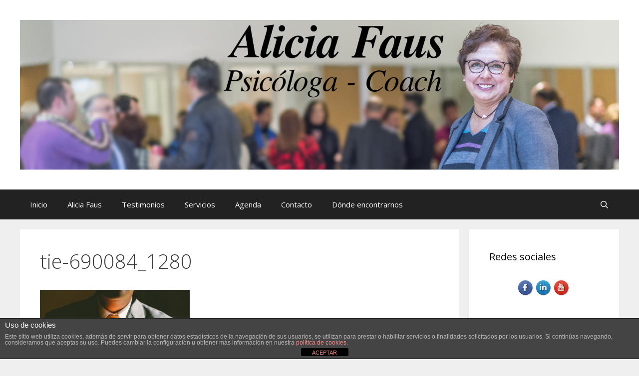

--- FILE ---
content_type: text/html; charset=UTF-8
request_url: https://www.aliciafaus.es/historias-de-consulta-59/tie-690084_1280/
body_size: 13388
content:
<!DOCTYPE html>
<html lang="es">
<head>
	<meta charset="UTF-8">
	<meta name='robots' content='index, follow, max-image-preview:large, max-snippet:-1, max-video-preview:-1' />
<meta name="viewport" content="width=device-width, initial-scale=1">
	<!-- This site is optimized with the Yoast SEO plugin v22.2 - https://yoast.com/wordpress/plugins/seo/ -->
	<title>tie-690084_1280 - Alicia Faus</title>
	<link rel="canonical" href="https://www.aliciafaus.es/historias-de-consulta-59/tie-690084_1280/" />
	<meta property="og:locale" content="es_ES" />
	<meta property="og:type" content="article" />
	<meta property="og:title" content="tie-690084_1280 - Alicia Faus" />
	<meta property="og:url" content="https://www.aliciafaus.es/historias-de-consulta-59/tie-690084_1280/" />
	<meta property="og:site_name" content="Alicia Faus" />
	<meta property="article:publisher" content="https://www.facebook.com/alicia.fausfluixa.3/?ref=ts" />
	<meta property="og:image" content="https://www.aliciafaus.es/historias-de-consulta-59/tie-690084_1280" />
	<meta property="og:image:width" content="1280" />
	<meta property="og:image:height" content="854" />
	<meta property="og:image:type" content="image/jpeg" />
	<meta name="twitter:card" content="summary_large_image" />
	<meta name="twitter:site" content="@SeremCoaching" />
	<script type="application/ld+json" class="yoast-schema-graph">{"@context":"https://schema.org","@graph":[{"@type":"WebPage","@id":"https://www.aliciafaus.es/historias-de-consulta-59/tie-690084_1280/","url":"https://www.aliciafaus.es/historias-de-consulta-59/tie-690084_1280/","name":"tie-690084_1280 - Alicia Faus","isPartOf":{"@id":"https://www.aliciafaus.es/#website"},"primaryImageOfPage":{"@id":"https://www.aliciafaus.es/historias-de-consulta-59/tie-690084_1280/#primaryimage"},"image":{"@id":"https://www.aliciafaus.es/historias-de-consulta-59/tie-690084_1280/#primaryimage"},"thumbnailUrl":"https://www.aliciafaus.es/wp-content/uploads/2020/11/tie-690084_1280.jpg","datePublished":"2020-11-30T18:18:27+00:00","dateModified":"2020-11-30T18:18:27+00:00","breadcrumb":{"@id":"https://www.aliciafaus.es/historias-de-consulta-59/tie-690084_1280/#breadcrumb"},"inLanguage":"es","potentialAction":[{"@type":"ReadAction","target":["https://www.aliciafaus.es/historias-de-consulta-59/tie-690084_1280/"]}]},{"@type":"ImageObject","inLanguage":"es","@id":"https://www.aliciafaus.es/historias-de-consulta-59/tie-690084_1280/#primaryimage","url":"https://www.aliciafaus.es/wp-content/uploads/2020/11/tie-690084_1280.jpg","contentUrl":"https://www.aliciafaus.es/wp-content/uploads/2020/11/tie-690084_1280.jpg","width":1280,"height":854},{"@type":"BreadcrumbList","@id":"https://www.aliciafaus.es/historias-de-consulta-59/tie-690084_1280/#breadcrumb","itemListElement":[{"@type":"ListItem","position":1,"name":"Portada","item":"https://www.aliciafaus.es/"},{"@type":"ListItem","position":2,"name":"Historias de consulta&#8230;","item":"https://www.aliciafaus.es/historias-de-consulta-59/"},{"@type":"ListItem","position":3,"name":"tie-690084_1280"}]},{"@type":"WebSite","@id":"https://www.aliciafaus.es/#website","url":"https://www.aliciafaus.es/","name":"Alicia Faus","description":"Psicóloga y Coach","potentialAction":[{"@type":"SearchAction","target":{"@type":"EntryPoint","urlTemplate":"https://www.aliciafaus.es/?s={search_term_string}"},"query-input":"required name=search_term_string"}],"inLanguage":"es"}]}</script>
	<!-- / Yoast SEO plugin. -->


<link href='https://fonts.gstatic.com' crossorigin rel='preconnect' />
<link href='https://fonts.googleapis.com' crossorigin rel='preconnect' />
<link rel="alternate" type="application/rss+xml" title="Alicia Faus &raquo; Feed" href="https://www.aliciafaus.es/feed/" />
<link rel="alternate" type="application/rss+xml" title="Alicia Faus &raquo; Feed de los comentarios" href="https://www.aliciafaus.es/comments/feed/" />
<link rel="alternate" type="application/rss+xml" title="Alicia Faus &raquo; Comentario tie-690084_1280 del feed" href="https://www.aliciafaus.es/historias-de-consulta-59/tie-690084_1280/#main/feed/" />
		<!-- This site uses the Google Analytics by MonsterInsights plugin v8.25.0 - Using Analytics tracking - https://www.monsterinsights.com/ -->
		<!-- Nota: MonsterInsights no está actualmente configurado en este sitio. El dueño del sitio necesita identificarse usando su cuenta de Google Analytics en el panel de ajustes de MonsterInsights. -->
					<!-- No tracking code set -->
				<!-- / Google Analytics by MonsterInsights -->
		<script>
window._wpemojiSettings = {"baseUrl":"https:\/\/s.w.org\/images\/core\/emoji\/14.0.0\/72x72\/","ext":".png","svgUrl":"https:\/\/s.w.org\/images\/core\/emoji\/14.0.0\/svg\/","svgExt":".svg","source":{"concatemoji":"https:\/\/www.aliciafaus.es\/wp-includes\/js\/wp-emoji-release.min.js?ver=6.4.3"}};
/*! This file is auto-generated */
!function(i,n){var o,s,e;function c(e){try{var t={supportTests:e,timestamp:(new Date).valueOf()};sessionStorage.setItem(o,JSON.stringify(t))}catch(e){}}function p(e,t,n){e.clearRect(0,0,e.canvas.width,e.canvas.height),e.fillText(t,0,0);var t=new Uint32Array(e.getImageData(0,0,e.canvas.width,e.canvas.height).data),r=(e.clearRect(0,0,e.canvas.width,e.canvas.height),e.fillText(n,0,0),new Uint32Array(e.getImageData(0,0,e.canvas.width,e.canvas.height).data));return t.every(function(e,t){return e===r[t]})}function u(e,t,n){switch(t){case"flag":return n(e,"\ud83c\udff3\ufe0f\u200d\u26a7\ufe0f","\ud83c\udff3\ufe0f\u200b\u26a7\ufe0f")?!1:!n(e,"\ud83c\uddfa\ud83c\uddf3","\ud83c\uddfa\u200b\ud83c\uddf3")&&!n(e,"\ud83c\udff4\udb40\udc67\udb40\udc62\udb40\udc65\udb40\udc6e\udb40\udc67\udb40\udc7f","\ud83c\udff4\u200b\udb40\udc67\u200b\udb40\udc62\u200b\udb40\udc65\u200b\udb40\udc6e\u200b\udb40\udc67\u200b\udb40\udc7f");case"emoji":return!n(e,"\ud83e\udef1\ud83c\udffb\u200d\ud83e\udef2\ud83c\udfff","\ud83e\udef1\ud83c\udffb\u200b\ud83e\udef2\ud83c\udfff")}return!1}function f(e,t,n){var r="undefined"!=typeof WorkerGlobalScope&&self instanceof WorkerGlobalScope?new OffscreenCanvas(300,150):i.createElement("canvas"),a=r.getContext("2d",{willReadFrequently:!0}),o=(a.textBaseline="top",a.font="600 32px Arial",{});return e.forEach(function(e){o[e]=t(a,e,n)}),o}function t(e){var t=i.createElement("script");t.src=e,t.defer=!0,i.head.appendChild(t)}"undefined"!=typeof Promise&&(o="wpEmojiSettingsSupports",s=["flag","emoji"],n.supports={everything:!0,everythingExceptFlag:!0},e=new Promise(function(e){i.addEventListener("DOMContentLoaded",e,{once:!0})}),new Promise(function(t){var n=function(){try{var e=JSON.parse(sessionStorage.getItem(o));if("object"==typeof e&&"number"==typeof e.timestamp&&(new Date).valueOf()<e.timestamp+604800&&"object"==typeof e.supportTests)return e.supportTests}catch(e){}return null}();if(!n){if("undefined"!=typeof Worker&&"undefined"!=typeof OffscreenCanvas&&"undefined"!=typeof URL&&URL.createObjectURL&&"undefined"!=typeof Blob)try{var e="postMessage("+f.toString()+"("+[JSON.stringify(s),u.toString(),p.toString()].join(",")+"));",r=new Blob([e],{type:"text/javascript"}),a=new Worker(URL.createObjectURL(r),{name:"wpTestEmojiSupports"});return void(a.onmessage=function(e){c(n=e.data),a.terminate(),t(n)})}catch(e){}c(n=f(s,u,p))}t(n)}).then(function(e){for(var t in e)n.supports[t]=e[t],n.supports.everything=n.supports.everything&&n.supports[t],"flag"!==t&&(n.supports.everythingExceptFlag=n.supports.everythingExceptFlag&&n.supports[t]);n.supports.everythingExceptFlag=n.supports.everythingExceptFlag&&!n.supports.flag,n.DOMReady=!1,n.readyCallback=function(){n.DOMReady=!0}}).then(function(){return e}).then(function(){var e;n.supports.everything||(n.readyCallback(),(e=n.source||{}).concatemoji?t(e.concatemoji):e.wpemoji&&e.twemoji&&(t(e.twemoji),t(e.wpemoji)))}))}((window,document),window._wpemojiSettings);
</script>
<link rel='stylesheet' id='cnss_font_awesome_css-css' href='https://www.aliciafaus.es/wp-content/plugins/easy-social-icons/css/font-awesome/css/all.min.css?ver=5.7.2' media='all' />
<link rel='stylesheet' id='cnss_font_awesome_v4_shims-css' href='https://www.aliciafaus.es/wp-content/plugins/easy-social-icons/css/font-awesome/css/v4-shims.min.css?ver=5.7.2' media='all' />
<link rel='stylesheet' id='cnss_css-css' href='https://www.aliciafaus.es/wp-content/plugins/easy-social-icons/css/cnss.css?ver=1.0' media='all' />
<link rel='stylesheet' id='twb-open-sans-css' href='https://fonts.googleapis.com/css?family=Open+Sans%3A300%2C400%2C500%2C600%2C700%2C800&#038;display=swap&#038;ver=6.4.3' media='all' />
<link rel='stylesheet' id='twb-global-css' href='https://www.aliciafaus.es/wp-content/plugins/form-maker/booster/assets/css/global.css?ver=1.0.0' media='all' />
<link rel='stylesheet' id='generate-fonts-css' href='//fonts.googleapis.com/css?family=Open+Sans:300,300italic,regular,italic,600,600italic,700,700italic,800,800italic' media='all' />
<style id='wp-emoji-styles-inline-css'>

	img.wp-smiley, img.emoji {
		display: inline !important;
		border: none !important;
		box-shadow: none !important;
		height: 1em !important;
		width: 1em !important;
		margin: 0 0.07em !important;
		vertical-align: -0.1em !important;
		background: none !important;
		padding: 0 !important;
	}
</style>
<link rel='stylesheet' id='wp-block-library-css' href='https://www.aliciafaus.es/wp-includes/css/dist/block-library/style.min.css?ver=6.4.3' media='all' />
<style id='classic-theme-styles-inline-css'>
/*! This file is auto-generated */
.wp-block-button__link{color:#fff;background-color:#32373c;border-radius:9999px;box-shadow:none;text-decoration:none;padding:calc(.667em + 2px) calc(1.333em + 2px);font-size:1.125em}.wp-block-file__button{background:#32373c;color:#fff;text-decoration:none}
</style>
<style id='global-styles-inline-css'>
body{--wp--preset--color--black: #000000;--wp--preset--color--cyan-bluish-gray: #abb8c3;--wp--preset--color--white: #ffffff;--wp--preset--color--pale-pink: #f78da7;--wp--preset--color--vivid-red: #cf2e2e;--wp--preset--color--luminous-vivid-orange: #ff6900;--wp--preset--color--luminous-vivid-amber: #fcb900;--wp--preset--color--light-green-cyan: #7bdcb5;--wp--preset--color--vivid-green-cyan: #00d084;--wp--preset--color--pale-cyan-blue: #8ed1fc;--wp--preset--color--vivid-cyan-blue: #0693e3;--wp--preset--color--vivid-purple: #9b51e0;--wp--preset--color--contrast: var(--contrast);--wp--preset--color--contrast-2: var(--contrast-2);--wp--preset--color--contrast-3: var(--contrast-3);--wp--preset--color--base: var(--base);--wp--preset--color--base-2: var(--base-2);--wp--preset--color--base-3: var(--base-3);--wp--preset--color--accent: var(--accent);--wp--preset--gradient--vivid-cyan-blue-to-vivid-purple: linear-gradient(135deg,rgba(6,147,227,1) 0%,rgb(155,81,224) 100%);--wp--preset--gradient--light-green-cyan-to-vivid-green-cyan: linear-gradient(135deg,rgb(122,220,180) 0%,rgb(0,208,130) 100%);--wp--preset--gradient--luminous-vivid-amber-to-luminous-vivid-orange: linear-gradient(135deg,rgba(252,185,0,1) 0%,rgba(255,105,0,1) 100%);--wp--preset--gradient--luminous-vivid-orange-to-vivid-red: linear-gradient(135deg,rgba(255,105,0,1) 0%,rgb(207,46,46) 100%);--wp--preset--gradient--very-light-gray-to-cyan-bluish-gray: linear-gradient(135deg,rgb(238,238,238) 0%,rgb(169,184,195) 100%);--wp--preset--gradient--cool-to-warm-spectrum: linear-gradient(135deg,rgb(74,234,220) 0%,rgb(151,120,209) 20%,rgb(207,42,186) 40%,rgb(238,44,130) 60%,rgb(251,105,98) 80%,rgb(254,248,76) 100%);--wp--preset--gradient--blush-light-purple: linear-gradient(135deg,rgb(255,206,236) 0%,rgb(152,150,240) 100%);--wp--preset--gradient--blush-bordeaux: linear-gradient(135deg,rgb(254,205,165) 0%,rgb(254,45,45) 50%,rgb(107,0,62) 100%);--wp--preset--gradient--luminous-dusk: linear-gradient(135deg,rgb(255,203,112) 0%,rgb(199,81,192) 50%,rgb(65,88,208) 100%);--wp--preset--gradient--pale-ocean: linear-gradient(135deg,rgb(255,245,203) 0%,rgb(182,227,212) 50%,rgb(51,167,181) 100%);--wp--preset--gradient--electric-grass: linear-gradient(135deg,rgb(202,248,128) 0%,rgb(113,206,126) 100%);--wp--preset--gradient--midnight: linear-gradient(135deg,rgb(2,3,129) 0%,rgb(40,116,252) 100%);--wp--preset--font-size--small: 13px;--wp--preset--font-size--medium: 20px;--wp--preset--font-size--large: 36px;--wp--preset--font-size--x-large: 42px;--wp--preset--spacing--20: 0.44rem;--wp--preset--spacing--30: 0.67rem;--wp--preset--spacing--40: 1rem;--wp--preset--spacing--50: 1.5rem;--wp--preset--spacing--60: 2.25rem;--wp--preset--spacing--70: 3.38rem;--wp--preset--spacing--80: 5.06rem;--wp--preset--shadow--natural: 6px 6px 9px rgba(0, 0, 0, 0.2);--wp--preset--shadow--deep: 12px 12px 50px rgba(0, 0, 0, 0.4);--wp--preset--shadow--sharp: 6px 6px 0px rgba(0, 0, 0, 0.2);--wp--preset--shadow--outlined: 6px 6px 0px -3px rgba(255, 255, 255, 1), 6px 6px rgba(0, 0, 0, 1);--wp--preset--shadow--crisp: 6px 6px 0px rgba(0, 0, 0, 1);}:where(.is-layout-flex){gap: 0.5em;}:where(.is-layout-grid){gap: 0.5em;}body .is-layout-flow > .alignleft{float: left;margin-inline-start: 0;margin-inline-end: 2em;}body .is-layout-flow > .alignright{float: right;margin-inline-start: 2em;margin-inline-end: 0;}body .is-layout-flow > .aligncenter{margin-left: auto !important;margin-right: auto !important;}body .is-layout-constrained > .alignleft{float: left;margin-inline-start: 0;margin-inline-end: 2em;}body .is-layout-constrained > .alignright{float: right;margin-inline-start: 2em;margin-inline-end: 0;}body .is-layout-constrained > .aligncenter{margin-left: auto !important;margin-right: auto !important;}body .is-layout-constrained > :where(:not(.alignleft):not(.alignright):not(.alignfull)){max-width: var(--wp--style--global--content-size);margin-left: auto !important;margin-right: auto !important;}body .is-layout-constrained > .alignwide{max-width: var(--wp--style--global--wide-size);}body .is-layout-flex{display: flex;}body .is-layout-flex{flex-wrap: wrap;align-items: center;}body .is-layout-flex > *{margin: 0;}body .is-layout-grid{display: grid;}body .is-layout-grid > *{margin: 0;}:where(.wp-block-columns.is-layout-flex){gap: 2em;}:where(.wp-block-columns.is-layout-grid){gap: 2em;}:where(.wp-block-post-template.is-layout-flex){gap: 1.25em;}:where(.wp-block-post-template.is-layout-grid){gap: 1.25em;}.has-black-color{color: var(--wp--preset--color--black) !important;}.has-cyan-bluish-gray-color{color: var(--wp--preset--color--cyan-bluish-gray) !important;}.has-white-color{color: var(--wp--preset--color--white) !important;}.has-pale-pink-color{color: var(--wp--preset--color--pale-pink) !important;}.has-vivid-red-color{color: var(--wp--preset--color--vivid-red) !important;}.has-luminous-vivid-orange-color{color: var(--wp--preset--color--luminous-vivid-orange) !important;}.has-luminous-vivid-amber-color{color: var(--wp--preset--color--luminous-vivid-amber) !important;}.has-light-green-cyan-color{color: var(--wp--preset--color--light-green-cyan) !important;}.has-vivid-green-cyan-color{color: var(--wp--preset--color--vivid-green-cyan) !important;}.has-pale-cyan-blue-color{color: var(--wp--preset--color--pale-cyan-blue) !important;}.has-vivid-cyan-blue-color{color: var(--wp--preset--color--vivid-cyan-blue) !important;}.has-vivid-purple-color{color: var(--wp--preset--color--vivid-purple) !important;}.has-black-background-color{background-color: var(--wp--preset--color--black) !important;}.has-cyan-bluish-gray-background-color{background-color: var(--wp--preset--color--cyan-bluish-gray) !important;}.has-white-background-color{background-color: var(--wp--preset--color--white) !important;}.has-pale-pink-background-color{background-color: var(--wp--preset--color--pale-pink) !important;}.has-vivid-red-background-color{background-color: var(--wp--preset--color--vivid-red) !important;}.has-luminous-vivid-orange-background-color{background-color: var(--wp--preset--color--luminous-vivid-orange) !important;}.has-luminous-vivid-amber-background-color{background-color: var(--wp--preset--color--luminous-vivid-amber) !important;}.has-light-green-cyan-background-color{background-color: var(--wp--preset--color--light-green-cyan) !important;}.has-vivid-green-cyan-background-color{background-color: var(--wp--preset--color--vivid-green-cyan) !important;}.has-pale-cyan-blue-background-color{background-color: var(--wp--preset--color--pale-cyan-blue) !important;}.has-vivid-cyan-blue-background-color{background-color: var(--wp--preset--color--vivid-cyan-blue) !important;}.has-vivid-purple-background-color{background-color: var(--wp--preset--color--vivid-purple) !important;}.has-black-border-color{border-color: var(--wp--preset--color--black) !important;}.has-cyan-bluish-gray-border-color{border-color: var(--wp--preset--color--cyan-bluish-gray) !important;}.has-white-border-color{border-color: var(--wp--preset--color--white) !important;}.has-pale-pink-border-color{border-color: var(--wp--preset--color--pale-pink) !important;}.has-vivid-red-border-color{border-color: var(--wp--preset--color--vivid-red) !important;}.has-luminous-vivid-orange-border-color{border-color: var(--wp--preset--color--luminous-vivid-orange) !important;}.has-luminous-vivid-amber-border-color{border-color: var(--wp--preset--color--luminous-vivid-amber) !important;}.has-light-green-cyan-border-color{border-color: var(--wp--preset--color--light-green-cyan) !important;}.has-vivid-green-cyan-border-color{border-color: var(--wp--preset--color--vivid-green-cyan) !important;}.has-pale-cyan-blue-border-color{border-color: var(--wp--preset--color--pale-cyan-blue) !important;}.has-vivid-cyan-blue-border-color{border-color: var(--wp--preset--color--vivid-cyan-blue) !important;}.has-vivid-purple-border-color{border-color: var(--wp--preset--color--vivid-purple) !important;}.has-vivid-cyan-blue-to-vivid-purple-gradient-background{background: var(--wp--preset--gradient--vivid-cyan-blue-to-vivid-purple) !important;}.has-light-green-cyan-to-vivid-green-cyan-gradient-background{background: var(--wp--preset--gradient--light-green-cyan-to-vivid-green-cyan) !important;}.has-luminous-vivid-amber-to-luminous-vivid-orange-gradient-background{background: var(--wp--preset--gradient--luminous-vivid-amber-to-luminous-vivid-orange) !important;}.has-luminous-vivid-orange-to-vivid-red-gradient-background{background: var(--wp--preset--gradient--luminous-vivid-orange-to-vivid-red) !important;}.has-very-light-gray-to-cyan-bluish-gray-gradient-background{background: var(--wp--preset--gradient--very-light-gray-to-cyan-bluish-gray) !important;}.has-cool-to-warm-spectrum-gradient-background{background: var(--wp--preset--gradient--cool-to-warm-spectrum) !important;}.has-blush-light-purple-gradient-background{background: var(--wp--preset--gradient--blush-light-purple) !important;}.has-blush-bordeaux-gradient-background{background: var(--wp--preset--gradient--blush-bordeaux) !important;}.has-luminous-dusk-gradient-background{background: var(--wp--preset--gradient--luminous-dusk) !important;}.has-pale-ocean-gradient-background{background: var(--wp--preset--gradient--pale-ocean) !important;}.has-electric-grass-gradient-background{background: var(--wp--preset--gradient--electric-grass) !important;}.has-midnight-gradient-background{background: var(--wp--preset--gradient--midnight) !important;}.has-small-font-size{font-size: var(--wp--preset--font-size--small) !important;}.has-medium-font-size{font-size: var(--wp--preset--font-size--medium) !important;}.has-large-font-size{font-size: var(--wp--preset--font-size--large) !important;}.has-x-large-font-size{font-size: var(--wp--preset--font-size--x-large) !important;}
.wp-block-navigation a:where(:not(.wp-element-button)){color: inherit;}
:where(.wp-block-post-template.is-layout-flex){gap: 1.25em;}:where(.wp-block-post-template.is-layout-grid){gap: 1.25em;}
:where(.wp-block-columns.is-layout-flex){gap: 2em;}:where(.wp-block-columns.is-layout-grid){gap: 2em;}
.wp-block-pullquote{font-size: 1.5em;line-height: 1.6;}
</style>
<link rel='stylesheet' id='front-estilos-css' href='https://www.aliciafaus.es/wp-content/plugins/asesor-cookies-para-la-ley-en-espana/html/front/estilos.css?ver=6.4.3' media='all' />
<link rel='stylesheet' id='parent-style-css' href='https://www.aliciafaus.es/wp-content/themes/generatepress/style.css?ver=6.4.3' media='all' />
<link rel='stylesheet' id='generate-style-grid-css' href='https://www.aliciafaus.es/wp-content/themes/generatepress/assets/css/unsemantic-grid.min.css?ver=3.4.0' media='all' />
<link rel='stylesheet' id='generate-style-css' href='https://www.aliciafaus.es/wp-content/themes/generatepress/assets/css/style.min.css?ver=3.4.0' media='all' />
<style id='generate-style-inline-css'>
body{background-color:#efefef;color:#3a3a3a;}a{color:#1e73be;}a:hover, a:focus, a:active{color:#000000;}body .grid-container{max-width:1200px;}.wp-block-group__inner-container{max-width:1200px;margin-left:auto;margin-right:auto;}.generate-back-to-top{font-size:20px;border-radius:3px;position:fixed;bottom:30px;right:30px;line-height:40px;width:40px;text-align:center;z-index:10;transition:opacity 300ms ease-in-out;opacity:0.1;transform:translateY(1000px);}.generate-back-to-top__show{opacity:1;transform:translateY(0);}.navigation-search{position:absolute;left:-99999px;pointer-events:none;visibility:hidden;z-index:20;width:100%;top:0;transition:opacity 100ms ease-in-out;opacity:0;}.navigation-search.nav-search-active{left:0;right:0;pointer-events:auto;visibility:visible;opacity:1;}.navigation-search input[type="search"]{outline:0;border:0;vertical-align:bottom;line-height:1;opacity:0.9;width:100%;z-index:20;border-radius:0;-webkit-appearance:none;height:60px;}.navigation-search input::-ms-clear{display:none;width:0;height:0;}.navigation-search input::-ms-reveal{display:none;width:0;height:0;}.navigation-search input::-webkit-search-decoration, .navigation-search input::-webkit-search-cancel-button, .navigation-search input::-webkit-search-results-button, .navigation-search input::-webkit-search-results-decoration{display:none;}.main-navigation li.search-item{z-index:21;}li.search-item.active{transition:opacity 100ms ease-in-out;}.nav-left-sidebar .main-navigation li.search-item.active,.nav-right-sidebar .main-navigation li.search-item.active{width:auto;display:inline-block;float:right;}.gen-sidebar-nav .navigation-search{top:auto;bottom:0;}:root{--contrast:#222222;--contrast-2:#575760;--contrast-3:#b2b2be;--base:#f0f0f0;--base-2:#f7f8f9;--base-3:#ffffff;--accent:#1e73be;}:root .has-contrast-color{color:var(--contrast);}:root .has-contrast-background-color{background-color:var(--contrast);}:root .has-contrast-2-color{color:var(--contrast-2);}:root .has-contrast-2-background-color{background-color:var(--contrast-2);}:root .has-contrast-3-color{color:var(--contrast-3);}:root .has-contrast-3-background-color{background-color:var(--contrast-3);}:root .has-base-color{color:var(--base);}:root .has-base-background-color{background-color:var(--base);}:root .has-base-2-color{color:var(--base-2);}:root .has-base-2-background-color{background-color:var(--base-2);}:root .has-base-3-color{color:var(--base-3);}:root .has-base-3-background-color{background-color:var(--base-3);}:root .has-accent-color{color:var(--accent);}:root .has-accent-background-color{background-color:var(--accent);}body, button, input, select, textarea{font-family:"Open Sans", sans-serif;}body{line-height:1.5;}.entry-content > [class*="wp-block-"]:not(:last-child):not(.wp-block-heading){margin-bottom:1.5em;}.main-title{font-size:45px;}.main-navigation .main-nav ul ul li a{font-size:14px;}.sidebar .widget, .footer-widgets .widget{font-size:17px;}h1{font-weight:300;font-size:40px;}h2{font-weight:300;font-size:30px;}h3{font-size:20px;}h4{font-size:inherit;}h5{font-size:inherit;}@media (max-width:768px){.main-title{font-size:30px;}h1{font-size:30px;}h2{font-size:25px;}}.top-bar{background-color:#636363;color:#ffffff;}.top-bar a{color:#ffffff;}.top-bar a:hover{color:#303030;}.site-header{background-color:#ffffff;color:#3a3a3a;}.site-header a{color:#3a3a3a;}.main-title a,.main-title a:hover{color:#222222;}.site-description{color:#757575;}.main-navigation,.main-navigation ul ul{background-color:#222222;}.main-navigation .main-nav ul li a, .main-navigation .menu-toggle, .main-navigation .menu-bar-items{color:#ffffff;}.main-navigation .main-nav ul li:not([class*="current-menu-"]):hover > a, .main-navigation .main-nav ul li:not([class*="current-menu-"]):focus > a, .main-navigation .main-nav ul li.sfHover:not([class*="current-menu-"]) > a, .main-navigation .menu-bar-item:hover > a, .main-navigation .menu-bar-item.sfHover > a{color:#ffffff;background-color:#3f3f3f;}button.menu-toggle:hover,button.menu-toggle:focus,.main-navigation .mobile-bar-items a,.main-navigation .mobile-bar-items a:hover,.main-navigation .mobile-bar-items a:focus{color:#ffffff;}.main-navigation .main-nav ul li[class*="current-menu-"] > a{color:#ffffff;background-color:#3f3f3f;}.navigation-search input[type="search"],.navigation-search input[type="search"]:active, .navigation-search input[type="search"]:focus, .main-navigation .main-nav ul li.search-item.active > a, .main-navigation .menu-bar-items .search-item.active > a{color:#ffffff;background-color:#3f3f3f;}.main-navigation ul ul{background-color:#3f3f3f;}.main-navigation .main-nav ul ul li a{color:#ffffff;}.main-navigation .main-nav ul ul li:not([class*="current-menu-"]):hover > a,.main-navigation .main-nav ul ul li:not([class*="current-menu-"]):focus > a, .main-navigation .main-nav ul ul li.sfHover:not([class*="current-menu-"]) > a{color:#ffffff;background-color:#4f4f4f;}.main-navigation .main-nav ul ul li[class*="current-menu-"] > a{color:#ffffff;background-color:#4f4f4f;}.separate-containers .inside-article, .separate-containers .comments-area, .separate-containers .page-header, .one-container .container, .separate-containers .paging-navigation, .inside-page-header{background-color:#ffffff;}.entry-meta{color:#595959;}.entry-meta a{color:#595959;}.entry-meta a:hover{color:#1e73be;}.sidebar .widget{background-color:#ffffff;}.sidebar .widget .widget-title{color:#000000;}.footer-widgets{background-color:#ffffff;}.footer-widgets .widget-title{color:#000000;}.site-info{color:#ffffff;background-color:#222222;}.site-info a{color:#ffffff;}.site-info a:hover{color:#606060;}.footer-bar .widget_nav_menu .current-menu-item a{color:#606060;}input[type="text"],input[type="email"],input[type="url"],input[type="password"],input[type="search"],input[type="tel"],input[type="number"],textarea,select{color:#666666;background-color:#fafafa;border-color:#cccccc;}input[type="text"]:focus,input[type="email"]:focus,input[type="url"]:focus,input[type="password"]:focus,input[type="search"]:focus,input[type="tel"]:focus,input[type="number"]:focus,textarea:focus,select:focus{color:#666666;background-color:#ffffff;border-color:#bfbfbf;}button,html input[type="button"],input[type="reset"],input[type="submit"],a.button,a.wp-block-button__link:not(.has-background){color:#ffffff;background-color:#666666;}button:hover,html input[type="button"]:hover,input[type="reset"]:hover,input[type="submit"]:hover,a.button:hover,button:focus,html input[type="button"]:focus,input[type="reset"]:focus,input[type="submit"]:focus,a.button:focus,a.wp-block-button__link:not(.has-background):active,a.wp-block-button__link:not(.has-background):focus,a.wp-block-button__link:not(.has-background):hover{color:#ffffff;background-color:#3f3f3f;}a.generate-back-to-top{background-color:rgba( 0,0,0,0.4 );color:#ffffff;}a.generate-back-to-top:hover,a.generate-back-to-top:focus{background-color:rgba( 0,0,0,0.6 );color:#ffffff;}:root{--gp-search-modal-bg-color:var(--base-3);--gp-search-modal-text-color:var(--contrast);--gp-search-modal-overlay-bg-color:rgba(0,0,0,0.2);}@media (max-width:768px){.main-navigation .menu-bar-item:hover > a, .main-navigation .menu-bar-item.sfHover > a{background:none;color:#ffffff;}}.inside-top-bar{padding:10px;}.inside-header{padding:40px;}.site-main .wp-block-group__inner-container{padding:40px;}.entry-content .alignwide, body:not(.no-sidebar) .entry-content .alignfull{margin-left:-40px;width:calc(100% + 80px);max-width:calc(100% + 80px);}.rtl .menu-item-has-children .dropdown-menu-toggle{padding-left:20px;}.rtl .main-navigation .main-nav ul li.menu-item-has-children > a{padding-right:20px;}.site-info{padding:20px;}@media (max-width:768px){.separate-containers .inside-article, .separate-containers .comments-area, .separate-containers .page-header, .separate-containers .paging-navigation, .one-container .site-content, .inside-page-header{padding:30px;}.site-main .wp-block-group__inner-container{padding:30px;}.site-info{padding-right:10px;padding-left:10px;}.entry-content .alignwide, body:not(.no-sidebar) .entry-content .alignfull{margin-left:-30px;width:calc(100% + 60px);max-width:calc(100% + 60px);}}.one-container .sidebar .widget{padding:0px;}@media (max-width:768px){.main-navigation .menu-toggle,.main-navigation .mobile-bar-items,.sidebar-nav-mobile:not(#sticky-placeholder){display:block;}.main-navigation ul,.gen-sidebar-nav{display:none;}[class*="nav-float-"] .site-header .inside-header > *{float:none;clear:both;}}
</style>
<link rel='stylesheet' id='generate-mobile-style-css' href='https://www.aliciafaus.es/wp-content/themes/generatepress/assets/css/mobile.min.css?ver=3.4.0' media='all' />
<link rel='stylesheet' id='generate-font-icons-css' href='https://www.aliciafaus.es/wp-content/themes/generatepress/assets/css/components/font-icons.min.css?ver=3.4.0' media='all' />
<link rel='stylesheet' id='font-awesome-css' href='https://www.aliciafaus.es/wp-content/themes/generatepress/assets/css/components/font-awesome.min.css?ver=4.7' media='all' />
<link rel='stylesheet' id='generate-child-css' href='https://www.aliciafaus.es/wp-content/themes/generatepress-child/style.css?ver=1447021830' media='all' />
<script src="https://www.aliciafaus.es/wp-includes/js/jquery/jquery.min.js?ver=3.7.1" id="jquery-core-js"></script>
<script src="https://www.aliciafaus.es/wp-includes/js/jquery/jquery-migrate.min.js?ver=3.4.1" id="jquery-migrate-js"></script>
<script src="https://www.aliciafaus.es/wp-content/plugins/easy-social-icons/js/cnss.js?ver=1.0" id="cnss_js-js"></script>
<script src="https://www.aliciafaus.es/wp-content/plugins/form-maker/booster/assets/js/circle-progress.js?ver=1.2.2" id="twb-circle-js"></script>
<script id="twb-global-js-extra">
var twb = {"nonce":"4e3cf3a793","ajax_url":"https:\/\/www.aliciafaus.es\/wp-admin\/admin-ajax.php","plugin_url":"https:\/\/www.aliciafaus.es\/wp-content\/plugins\/form-maker\/booster","href":"https:\/\/www.aliciafaus.es\/wp-admin\/admin.php?page=twb_form-maker"};
var twb = {"nonce":"4e3cf3a793","ajax_url":"https:\/\/www.aliciafaus.es\/wp-admin\/admin-ajax.php","plugin_url":"https:\/\/www.aliciafaus.es\/wp-content\/plugins\/form-maker\/booster","href":"https:\/\/www.aliciafaus.es\/wp-admin\/admin.php?page=twb_form-maker"};
</script>
<script src="https://www.aliciafaus.es/wp-content/plugins/form-maker/booster/assets/js/global.js?ver=1.0.0" id="twb-global-js"></script>
<script id="front-principal-js-extra">
var cdp_cookies_info = {"url_plugin":"https:\/\/www.aliciafaus.es\/wp-content\/plugins\/asesor-cookies-para-la-ley-en-espana\/plugin.php","url_admin_ajax":"https:\/\/www.aliciafaus.es\/wp-admin\/admin-ajax.php"};
</script>
<script src="https://www.aliciafaus.es/wp-content/plugins/asesor-cookies-para-la-ley-en-espana/html/front/principal.js?ver=6.4.3" id="front-principal-js"></script>
<link rel="https://api.w.org/" href="https://www.aliciafaus.es/wp-json/" /><link rel="alternate" type="application/json" href="https://www.aliciafaus.es/wp-json/wp/v2/media/800" /><link rel="EditURI" type="application/rsd+xml" title="RSD" href="https://www.aliciafaus.es/xmlrpc.php?rsd" />
<meta name="generator" content="WordPress 6.4.3" />
<link rel='shortlink' href='https://www.aliciafaus.es/?p=800' />
<link rel="alternate" type="application/json+oembed" href="https://www.aliciafaus.es/wp-json/oembed/1.0/embed?url=https%3A%2F%2Fwww.aliciafaus.es%2Fhistorias-de-consulta-59%2Ftie-690084_1280%2F%23main" />
<link rel="alternate" type="text/xml+oembed" href="https://www.aliciafaus.es/wp-json/oembed/1.0/embed?url=https%3A%2F%2Fwww.aliciafaus.es%2Fhistorias-de-consulta-59%2Ftie-690084_1280%2F%23main&#038;format=xml" />
<style type="text/css">
		ul.cnss-social-icon li.cn-fa-icon a:hover{opacity: 0.7!important;color:#ffffff!important;}
		</style><style>.recentcomments a{display:inline !important;padding:0 !important;margin:0 !important;}</style><link rel="icon" href="https://www.aliciafaus.es/wp-content/uploads/2015/11/cropped-aliciafaus-32x32.jpg" sizes="32x32" />
<link rel="icon" href="https://www.aliciafaus.es/wp-content/uploads/2015/11/cropped-aliciafaus-192x192.jpg" sizes="192x192" />
<link rel="apple-touch-icon" href="https://www.aliciafaus.es/wp-content/uploads/2015/11/cropped-aliciafaus-180x180.jpg" />
<meta name="msapplication-TileImage" content="https://www.aliciafaus.es/wp-content/uploads/2015/11/cropped-aliciafaus-270x270.jpg" />
</head>

<body class="attachment attachment-template-default single single-attachment postid-800 attachmentid-800 attachment-jpeg wp-custom-logo wp-embed-responsive right-sidebar nav-below-header separate-containers fluid-header active-footer-widgets-2 nav-search-enabled nav-aligned-left header-aligned-center dropdown-hover" itemtype="https://schema.org/Blog" itemscope>
	<a class="screen-reader-text skip-link" href="#content" title="Saltar al contenido">Saltar al contenido</a>		<header class="site-header" id="masthead" aria-label="Sitio"  itemtype="https://schema.org/WPHeader" itemscope>
			<div class="inside-header grid-container grid-parent">
				<div class="site-logo">
					<a href="https://www.aliciafaus.es/" rel="home">
						<img  class="header-image is-logo-image" alt="Alicia Faus" src="https://www.aliciafaus.es/wp-content/uploads/2015/12/monataje2.jpg" />
					</a>
				</div>			</div>
		</header>
				<nav class="main-navigation sub-menu-right" id="site-navigation" aria-label="Principal"  itemtype="https://schema.org/SiteNavigationElement" itemscope>
			<div class="inside-navigation grid-container grid-parent">
				<form method="get" class="search-form navigation-search" action="https://www.aliciafaus.es/">
					<input type="search" class="search-field" value="" name="s" title="Buscar" />
				</form>		<div class="mobile-bar-items">
						<span class="search-item">
				<a aria-label="Abrir la barra de búsqueda" href="#">
									</a>
			</span>
		</div>
						<button class="menu-toggle" aria-controls="primary-menu" aria-expanded="false">
					<span class="mobile-menu">Menú</span>				</button>
				<div id="primary-menu" class="main-nav"><ul id="menu-menu-principal" class=" menu sf-menu"><li id="menu-item-4" class="menu-item menu-item-type-custom menu-item-object-custom menu-item-home menu-item-4"><a href="http://www.aliciafaus.es/">Inicio</a></li>
<li id="menu-item-16" class="menu-item menu-item-type-post_type menu-item-object-page menu-item-16"><a href="https://www.aliciafaus.es/alicia-faus/">Alicia Faus</a></li>
<li id="menu-item-37" class="menu-item menu-item-type-post_type menu-item-object-page menu-item-37"><a href="https://www.aliciafaus.es/testimonios/">Testimonios</a></li>
<li id="menu-item-20" class="menu-item menu-item-type-post_type menu-item-object-page menu-item-20"><a href="https://www.aliciafaus.es/servicios/">Servicios</a></li>
<li id="menu-item-19" class="menu-item menu-item-type-post_type menu-item-object-page menu-item-19"><a href="https://www.aliciafaus.es/agenda/">Agenda</a></li>
<li id="menu-item-18" class="menu-item menu-item-type-post_type menu-item-object-page menu-item-18"><a href="https://www.aliciafaus.es/contacto/">Contacto</a></li>
<li id="menu-item-17" class="menu-item menu-item-type-post_type menu-item-object-page menu-item-17"><a href="https://www.aliciafaus.es/donde-encontrarnos/">Dónde encontrarnos</a></li>
<li class="search-item menu-item-align-right"><a aria-label="Abrir la barra de búsqueda" href="#"></a></li></ul></div>			</div>
		</nav>
		
	<div class="site grid-container container hfeed grid-parent" id="page">
				<div class="site-content" id="content">
			
	<div class="content-area grid-parent mobile-grid-100 grid-75 tablet-grid-75" id="primary">
		<main class="site-main" id="main">
			
<article id="post-800" class="post-800 attachment type-attachment status-inherit hentry" itemtype="https://schema.org/CreativeWork" itemscope>
	<div class="inside-article">
					<header class="entry-header">
				<h1 class="entry-title" itemprop="headline">tie-690084_1280</h1>			</header>
			
		<div class="entry-content" itemprop="text">
			<p class="attachment"><a href='https://www.aliciafaus.es/wp-content/uploads/2020/11/tie-690084_1280.jpg'><img fetchpriority="high" decoding="async" width="300" height="200" src="https://www.aliciafaus.es/wp-content/uploads/2020/11/tie-690084_1280-300x200.jpg" class="attachment-medium size-medium" alt="" srcset="https://www.aliciafaus.es/wp-content/uploads/2020/11/tie-690084_1280-300x200.jpg 300w, https://www.aliciafaus.es/wp-content/uploads/2020/11/tie-690084_1280-1024x683.jpg 1024w, https://www.aliciafaus.es/wp-content/uploads/2020/11/tie-690084_1280-768x512.jpg 768w, https://www.aliciafaus.es/wp-content/uploads/2020/11/tie-690084_1280.jpg 1280w" sizes="(max-width: 300px) 100vw, 300px" /></a></p>
		</div>

			</div>
</article>

			<div class="comments-area">
				<div id="comments">

		<div id="respond" class="comment-respond">
		<h3 id="reply-title" class="comment-reply-title">Deja un comentario <small><a rel="nofollow" id="cancel-comment-reply-link" href="/historias-de-consulta-59/tie-690084_1280/#respond" style="display:none;">Cancelar la respuesta</a></small></h3><form action="https://www.aliciafaus.es/wp-comments-post.php" method="post" id="commentform" class="comment-form" novalidate><p class="comment-form-comment"><label for="comment" class="screen-reader-text">Comentario</label><textarea id="comment" name="comment" cols="45" rows="8" required></textarea></p><label for="author" class="screen-reader-text">Nombre</label><input placeholder="Nombre *" id="author" name="author" type="text" value="" size="30" required />
<label for="email" class="screen-reader-text">Correo electrónico</label><input placeholder="Correo electrónico *" id="email" name="email" type="email" value="" size="30" required />
<label for="url" class="screen-reader-text">Web</label><input placeholder="Web" id="url" name="url" type="url" value="" size="30" />
<p class="comment-form-cookies-consent"><input id="wp-comment-cookies-consent" name="wp-comment-cookies-consent" type="checkbox" value="yes" /> <label for="wp-comment-cookies-consent">Guarda mi nombre, correo electrónico y web en este navegador para la próxima vez que comente.</label></p>
<p class="form-submit"><input name="submit" type="submit" id="submit" class="submit" value="Publicar comentario" /> <input type='hidden' name='comment_post_ID' value='800' id='comment_post_ID' />
<input type='hidden' name='comment_parent' id='comment_parent' value='0' />
</p><p style="display: none;"><input type="hidden" id="akismet_comment_nonce" name="akismet_comment_nonce" value="5b3160c029" /></p><p style="display: none !important;" class="akismet-fields-container" data-prefix="ak_"><label>&#916;<textarea name="ak_hp_textarea" cols="45" rows="8" maxlength="100"></textarea></label><input type="hidden" id="ak_js_1" name="ak_js" value="210"/><script>document.getElementById( "ak_js_1" ).setAttribute( "value", ( new Date() ).getTime() );</script></p></form>	</div><!-- #respond -->
	
</div><!-- #comments -->
			</div>

					</main>
	</div>

	<div class="widget-area sidebar is-right-sidebar grid-25 tablet-grid-25 grid-parent" id="right-sidebar">
	<div class="inside-right-sidebar">
		<aside id="cnss_widget-3" class="widget inner-padding widget_cnss_widget"><h2 class="widget-title">Redes sociales</h2><ul id="" class="cnss-social-icon " style="text-align:center;"><li class="cn-fa-facebook" style="display:inline-block;"><a class="" target="_blank" href="https://www.facebook.com/alicia.fausfluixa.3?fref=ts" title="Facebook" style=""><img src="https://www.aliciafaus.es/wp-content/uploads/2015/10/Facebook.png" border="0" width="32" height="32" alt="Facebook" title="Facebook" style="margin:2px;" /></a></li><li class="cn-fa-linkedin" style="display:inline-block;"><a class="" target="_blank" href="https://es.linkedin.com/pub/alicia-faus-fluixa/62/791/b0" title="LinkedIn" style=""><img src="https://www.aliciafaus.es/wp-content/uploads/2015/10/LinkedIn.png" border="0" width="32" height="32" alt="LinkedIn" title="LinkedIn" style="margin:2px;" /></a></li><li class="cn-fa-youtube" style="display:inline-block;"><a class="" target="_blank" href="https://www.youtube.com/channel/UCXolVqhsqN1Rtocd9-DCsRQ" title="YouTube" style=""><img src="https://www.aliciafaus.es/wp-content/uploads/2015/10/YouTube.png" border="0" width="32" height="32" alt="YouTube" title="YouTube" style="margin:2px;" /></a></li></ul></aside><aside id="text-3" class="widget inner-padding widget_text">			<div class="textwidget"><a href="http://www.serem.es" target="_blank" rel="noopener"><img src="https://www.aliciafaus.es/wp-content/uploads/2015/10/visita.jpg" title="Visita nuestra web" alt="Visita neustra web"></a></div>
		</aside><aside id="text-4" class="widget inner-padding widget_text"><h2 class="widget-title">Facebook</h2>			<div class="textwidget"><div class="fb-page" data-href="https://www.facebook.com/alicia.fausfluixa.3?fref=ts" data-height="500" data-small-header="true" data-adapt-container-width="true" data-hide-cover="false" data-show-facepile="true" data-show-posts="true"><div class="fb-xfbml-parse-ignore"><blockquote cite="https://www.facebook.com/alicia.fausfluixa.3?fref=ts"><a href="https://www.facebook.com/alicia.fausfluixa.3?fref=ts">Alicia Faus Fluixa</a></blockquote></div></div>
<div id="fb-root"></div>
<script>(function(d, s, id) {
  var js, fjs = d.getElementsByTagName(s)[0];
  if (d.getElementById(id)) return;
  js = d.createElement(s); js.id = id;
  js.src = "//connect.facebook.net/es_LA/sdk.js#xfbml=1&version=v2.5";
  fjs.parentNode.insertBefore(js, fjs);
}(document, 'script', 'facebook-jssdk'));</script></div>
		</aside><aside id="categories-2" class="widget inner-padding widget_categories"><h2 class="widget-title">Categorías</h2>
			<ul>
					<li class="cat-item cat-item-4"><a href="https://www.aliciafaus.es/category/noticias/">Noticias</a>
</li>
			</ul>

			</aside>
		<aside id="recent-posts-2" class="widget inner-padding widget_recent_entries">
		<h2 class="widget-title">Entradas recientes</h2>
		<ul>
											<li>
					<a href="https://www.aliciafaus.es/historias-de-consulta-80/">Historias de consulta&#8230;</a>
									</li>
											<li>
					<a href="https://www.aliciafaus.es/historias-de-consulta-79/">Historias de consulta&#8230;</a>
									</li>
											<li>
					<a href="https://www.aliciafaus.es/historias-de-consulta-78/">Historias de consulta&#8230;</a>
									</li>
											<li>
					<a href="https://www.aliciafaus.es/historias-de-consulta-77/">Historias de consulta&#8230;</a>
									</li>
											<li>
					<a href="https://www.aliciafaus.es/historias-de-consulta-76/">Historias de consulta&#8230;</a>
									</li>
					</ul>

		</aside><aside id="tag_cloud-2" class="widget inner-padding widget_tag_cloud"><h2 class="widget-title">Etiquetas</h2><div class="tagcloud"><a href="https://www.aliciafaus.es/tag/alumno/" class="tag-cloud-link tag-link-49 tag-link-position-1" style="font-size: 9.112582781457pt;" aria-label="alumno (3 elementos)">alumno</a>
<a href="https://www.aliciafaus.es/tag/aprender/" class="tag-cloud-link tag-link-66 tag-link-position-2" style="font-size: 9.112582781457pt;" aria-label="aprender (3 elementos)">aprender</a>
<a href="https://www.aliciafaus.es/tag/cambios/" class="tag-cloud-link tag-link-61 tag-link-position-3" style="font-size: 8pt;" aria-label="cambios (2 elementos)">cambios</a>
<a href="https://www.aliciafaus.es/tag/centro/" class="tag-cloud-link tag-link-16 tag-link-position-4" style="font-size: 10.039735099338pt;" aria-label="centro (4 elementos)">centro</a>
<a href="https://www.aliciafaus.es/tag/coach/" class="tag-cloud-link tag-link-9 tag-link-position-5" style="font-size: 18.847682119205pt;" aria-label="coach (44 elementos)">coach</a>
<a href="https://www.aliciafaus.es/tag/coaching/" class="tag-cloud-link tag-link-10 tag-link-position-6" style="font-size: 22pt;" aria-label="coaching (96 elementos)">coaching</a>
<a href="https://www.aliciafaus.es/tag/colegio/" class="tag-cloud-link tag-link-21 tag-link-position-7" style="font-size: 11.430463576159pt;" aria-label="colegio (6 elementos)">colegio</a>
<a href="https://www.aliciafaus.es/tag/comunicacion/" class="tag-cloud-link tag-link-93 tag-link-position-8" style="font-size: 10.039735099338pt;" aria-label="comunicación (4 elementos)">comunicación</a>
<a href="https://www.aliciafaus.es/tag/consulta/" class="tag-cloud-link tag-link-99 tag-link-position-9" style="font-size: 15.417218543046pt;" aria-label="consulta (18 elementos)">consulta</a>
<a href="https://www.aliciafaus.es/tag/coronavirus/" class="tag-cloud-link tag-link-135 tag-link-position-10" style="font-size: 13.192052980132pt;" aria-label="coronavirus (10 elementos)">coronavirus</a>
<a href="https://www.aliciafaus.es/tag/covid19/" class="tag-cloud-link tag-link-136 tag-link-position-11" style="font-size: 13.192052980132pt;" aria-label="covid19 (10 elementos)">covid19</a>
<a href="https://www.aliciafaus.es/tag/curso/" class="tag-cloud-link tag-link-29 tag-link-position-12" style="font-size: 11.430463576159pt;" aria-label="curso (6 elementos)">curso</a>
<a href="https://www.aliciafaus.es/tag/decision/" class="tag-cloud-link tag-link-56 tag-link-position-13" style="font-size: 8pt;" aria-label="decisión (2 elementos)">decisión</a>
<a href="https://www.aliciafaus.es/tag/educacion/" class="tag-cloud-link tag-link-15 tag-link-position-14" style="font-size: 12.82119205298pt;" aria-label="Educación (9 elementos)">Educación</a>
<a href="https://www.aliciafaus.es/tag/emociones/" class="tag-cloud-link tag-link-5 tag-link-position-15" style="font-size: 8pt;" aria-label="emociones (2 elementos)">emociones</a>
<a href="https://www.aliciafaus.es/tag/empresa/" class="tag-cloud-link tag-link-33 tag-link-position-16" style="font-size: 10.039735099338pt;" aria-label="empresa (4 elementos)">empresa</a>
<a href="https://www.aliciafaus.es/tag/empresario/" class="tag-cloud-link tag-link-34 tag-link-position-17" style="font-size: 10.039735099338pt;" aria-label="empresario (4 elementos)">empresario</a>
<a href="https://www.aliciafaus.es/tag/empresas/" class="tag-cloud-link tag-link-6 tag-link-position-18" style="font-size: 10.039735099338pt;" aria-label="empresas (4 elementos)">empresas</a>
<a href="https://www.aliciafaus.es/tag/entrevista/" class="tag-cloud-link tag-link-43 tag-link-position-19" style="font-size: 8pt;" aria-label="Entrevista (2 elementos)">Entrevista</a>
<a href="https://www.aliciafaus.es/tag/estres/" class="tag-cloud-link tag-link-60 tag-link-position-20" style="font-size: 8pt;" aria-label="estrés (2 elementos)">estrés</a>
<a href="https://www.aliciafaus.es/tag/estudio/" class="tag-cloud-link tag-link-11 tag-link-position-21" style="font-size: 8pt;" aria-label="estudio (2 elementos)">estudio</a>
<a href="https://www.aliciafaus.es/tag/experiencias/" class="tag-cloud-link tag-link-89 tag-link-position-22" style="font-size: 10.039735099338pt;" aria-label="experiencias (4 elementos)">experiencias</a>
<a href="https://www.aliciafaus.es/tag/familia/" class="tag-cloud-link tag-link-27 tag-link-position-23" style="font-size: 10.039735099338pt;" aria-label="familia (4 elementos)">familia</a>
<a href="https://www.aliciafaus.es/tag/formacion/" class="tag-cloud-link tag-link-7 tag-link-position-24" style="font-size: 10.781456953642pt;" aria-label="formación (5 elementos)">formación</a>
<a href="https://www.aliciafaus.es/tag/futuro/" class="tag-cloud-link tag-link-54 tag-link-position-25" style="font-size: 9.112582781457pt;" aria-label="Futuro (3 elementos)">Futuro</a>
<a href="https://www.aliciafaus.es/tag/gandia/" class="tag-cloud-link tag-link-19 tag-link-position-26" style="font-size: 11.894039735099pt;" aria-label="Gandia (7 elementos)">Gandia</a>
<a href="https://www.aliciafaus.es/tag/historias/" class="tag-cloud-link tag-link-98 tag-link-position-27" style="font-size: 14.211920529801pt;" aria-label="historias (13 elementos)">historias</a>
<a href="https://www.aliciafaus.es/tag/inteligencia-emocional/" class="tag-cloud-link tag-link-48 tag-link-position-28" style="font-size: 8pt;" aria-label="inteligencia emocional (2 elementos)">inteligencia emocional</a>
<a href="https://www.aliciafaus.es/tag/metas/" class="tag-cloud-link tag-link-64 tag-link-position-29" style="font-size: 10.039735099338pt;" aria-label="metas (4 elementos)">metas</a>
<a href="https://www.aliciafaus.es/tag/motivacion/" class="tag-cloud-link tag-link-38 tag-link-position-30" style="font-size: 12.82119205298pt;" aria-label="motivación (9 elementos)">motivación</a>
<a href="https://www.aliciafaus.es/tag/mujer/" class="tag-cloud-link tag-link-69 tag-link-position-31" style="font-size: 8pt;" aria-label="Mujer (2 elementos)">Mujer</a>
<a href="https://www.aliciafaus.es/tag/objetivos/" class="tag-cloud-link tag-link-68 tag-link-position-32" style="font-size: 12.35761589404pt;" aria-label="objetivos (8 elementos)">objetivos</a>
<a href="https://www.aliciafaus.es/tag/padres/" class="tag-cloud-link tag-link-31 tag-link-position-33" style="font-size: 10.039735099338pt;" aria-label="padres (4 elementos)">padres</a>
<a href="https://www.aliciafaus.es/tag/pensamientos/" class="tag-cloud-link tag-link-116 tag-link-position-34" style="font-size: 9.112582781457pt;" aria-label="pensamientos (3 elementos)">pensamientos</a>
<a href="https://www.aliciafaus.es/tag/profesionales/" class="tag-cloud-link tag-link-13 tag-link-position-35" style="font-size: 8pt;" aria-label="profesionales (2 elementos)">profesionales</a>
<a href="https://www.aliciafaus.es/tag/psicologia/" class="tag-cloud-link tag-link-47 tag-link-position-36" style="font-size: 19.496688741722pt;" aria-label="psicología (52 elementos)">psicología</a>
<a href="https://www.aliciafaus.es/tag/psicologa/" class="tag-cloud-link tag-link-97 tag-link-position-37" style="font-size: 11.430463576159pt;" aria-label="psicóloga (6 elementos)">psicóloga</a>
<a href="https://www.aliciafaus.es/tag/safor/" class="tag-cloud-link tag-link-36 tag-link-position-38" style="font-size: 8pt;" aria-label="Safor (2 elementos)">Safor</a>
<a href="https://www.aliciafaus.es/tag/sentimiento/" class="tag-cloud-link tag-link-41 tag-link-position-39" style="font-size: 9.112582781457pt;" aria-label="sentimiento (3 elementos)">sentimiento</a>
<a href="https://www.aliciafaus.es/tag/serem/" class="tag-cloud-link tag-link-44 tag-link-position-40" style="font-size: 19.58940397351pt;" aria-label="Serem (53 elementos)">Serem</a>
<a href="https://www.aliciafaus.es/tag/taller/" class="tag-cloud-link tag-link-23 tag-link-position-41" style="font-size: 8pt;" aria-label="Taller (2 elementos)">Taller</a>
<a href="https://www.aliciafaus.es/tag/trabajo/" class="tag-cloud-link tag-link-65 tag-link-position-42" style="font-size: 12.35761589404pt;" aria-label="trabajo (8 elementos)">trabajo</a>
<a href="https://www.aliciafaus.es/tag/vacaciones/" class="tag-cloud-link tag-link-62 tag-link-position-43" style="font-size: 8pt;" aria-label="vacaciones (2 elementos)">vacaciones</a>
<a href="https://www.aliciafaus.es/tag/valores/" class="tag-cloud-link tag-link-28 tag-link-position-44" style="font-size: 9.112582781457pt;" aria-label="valores (3 elementos)">valores</a>
<a href="https://www.aliciafaus.es/tag/vida/" class="tag-cloud-link tag-link-67 tag-link-position-45" style="font-size: 11.430463576159pt;" aria-label="Vida (6 elementos)">Vida</a></div>
</aside><aside id="recent-comments-2" class="widget inner-padding widget_recent_comments"><h2 class="widget-title">Comentarios recientes</h2><ul id="recentcomments"><li class="recentcomments"><span class="comment-author-link"><a href="http://psicologiagandia.com" class="url" rel="ugc external nofollow">PsicologiaGandia</a></span> en <a href="https://www.aliciafaus.es/historias-de-consulta-68/#comment-1231">Historias de consulta&#8230;</a></li><li class="recentcomments"><span class="comment-author-link"><a href="http://linkedin" class="url" rel="ugc external nofollow">María José</a></span> en <a href="https://www.aliciafaus.es/tecnicas-de-coaching-para-disfrutar-estudiando-en-el-ceip-oliveretes-de-miramar/#comment-837">“Técnicas de coaching para disfrutar estudiando” en el CEIP Oliveretes de Miramar</a></li></ul></aside>	</div>
</div>

	</div><!-- #content -->
</div><!-- #page -->
<div class="site-footer">
			<div id="footer-widgets" class="site footer-widgets">
			<div class="inside-footer-widgets grid-container grid-parent">
									<div class="footer-widget-1 grid-parent grid-50 tablet-grid-50">
						<aside id="text-6" class="widget inner-padding widget_text"><h2 class="widget-title">Datos de contacto</h2>			<div class="textwidget"><p><a href="mailto:alicia.faus@serem.es"> alicia.faus@serem.es</a></p>
<p><a href="tel:+669157033">
669 157 033</a> - 
<a href="tel:+9628765 73">
96 287 65 73</a></p>
<p>Passeig Germanies 56, 5º B</p>
<p>Gandia (Valencia)</p></div>
		</aside>					</div>
								<div class="footer-widget-2 grid-parent grid-50 tablet-grid-50">
					<aside id="text-7" class="widget inner-padding widget_text">			<div class="textwidget"><iframe style="border: 0;" src="https://www.google.com/maps/embed?pb=!1m23!1m12!1m3!1d99268.98726011561!2d-0.25530254510209444!3d38.966109140015725!2m3!1f0!2f0!3f0!3m2!1i1024!2i768!4f13.1!4m8!3e0!4m0!4m5!1s0xd61e84a8f87ab57%3A0xa91f7f111869ff04!2sSerem%2C+Passeig+de+les+Germanies%2C+56%2C+46701+Gand%C3%ADa%2C+Val%C3%A8ncia%2C+Espa%C3%B1a!3m2!1d38.9659967!2d-0.1850905!5e0!3m2!1ses!2ses!4v1446413785906" frameborder="0" allowfullscreen="allowfullscreen"></iframe></div>
		</aside>				</div>
							</div>
		</div>
		<footer class="site-info" itemtype="http://schema.org/WPFooter" itemscope="itemscope">
		<div class="inside-site-info grid-container grid-parent">
			<span class="copyright">&copy; 2026 Alicia Faus</span> &bull; Creado con <a href="https://generatepress.com" itemprop="url">GeneratePress</a> · <a href="http://www.ladybugs.es" target="_blank" title="Desarrollado por Ladybugs"><img width="15px;" src="https://www.aliciafaus.es/wp-content/uploads/2015/10/marca_agua.png" title="Desarrollado por Ladybugs" alt="Desarrollado por Ladybugs"> Ladybugs</a>		</div>
	</footer><!-- .site-info -->
	</div><!-- .site-footer -->

<!-- HTML del pié de página -->
<div class="cdp-cookies-alerta  cdp-solapa-ocultar cdp-cookies-textos-izq cdp-cookies-tema-gris">
	<div class="cdp-cookies-texto">
		<h4 style="font-size:15px !important;line-height:15px !important">Uso de cookies</h4><p style="font-size:12px !important;line-height:12px !important">Este sitio web utiliza cookies, además de servir para obtener datos estadísticos de la navegación de sus usuarios, se utilizan para prestar o habilitar servicios o finalidades solicitados por los usuarios.  Si continúas navegando, consideramos que aceptas su uso. Puedes cambiar la configuración u obtener más información en nuestra <a href="http://www.aliciafaus.es/politica-de-cookies/" style="font-size:12px !important;line-height:12px !important">política de cookies</a>.</p>
		<a href="javascript:;" class="cdp-cookies-boton-cerrar">ACEPTAR</a> 
	</div>
	<a class="cdp-cookies-solapa">Aviso de cookies</a>
</div>
 <script id="generate-a11y">!function(){"use strict";if("querySelector"in document&&"addEventListener"in window){var e=document.body;e.addEventListener("mousedown",function(){e.classList.add("using-mouse")}),e.addEventListener("keydown",function(){e.classList.remove("using-mouse")})}}();</script><script src="https://www.aliciafaus.es/wp-includes/js/jquery/ui/core.min.js?ver=1.13.2" id="jquery-ui-core-js"></script>
<script src="https://www.aliciafaus.es/wp-includes/js/jquery/ui/mouse.min.js?ver=1.13.2" id="jquery-ui-mouse-js"></script>
<script src="https://www.aliciafaus.es/wp-includes/js/jquery/ui/sortable.min.js?ver=1.13.2" id="jquery-ui-sortable-js"></script>
<!--[if lte IE 11]>
<script src="https://www.aliciafaus.es/wp-content/themes/generatepress/assets/js/classList.min.js?ver=3.4.0" id="generate-classlist-js"></script>
<![endif]-->
<script id="generate-menu-js-extra">
var generatepressMenu = {"toggleOpenedSubMenus":"1","openSubMenuLabel":"Abrir el submen\u00fa","closeSubMenuLabel":"Cerrar el submen\u00fa"};
</script>
<script src="https://www.aliciafaus.es/wp-content/themes/generatepress/assets/js/menu.min.js?ver=3.4.0" id="generate-menu-js"></script>
<script id="generate-navigation-search-js-extra">
var generatepressNavSearch = {"open":"Abrir la barra de b\u00fasqueda","close":"Cerrar la barra de b\u00fasqueda"};
</script>
<script src="https://www.aliciafaus.es/wp-content/themes/generatepress/assets/js/navigation-search.min.js?ver=3.4.0" id="generate-navigation-search-js"></script>
<script id="generate-back-to-top-js-extra">
var generatepressBackToTop = {"smooth":"1"};
</script>
<script src="https://www.aliciafaus.es/wp-content/themes/generatepress/assets/js/back-to-top.min.js?ver=3.4.0" id="generate-back-to-top-js"></script>
<script src="https://www.aliciafaus.es/wp-includes/js/comment-reply.min.js?ver=6.4.3" id="comment-reply-js" async data-wp-strategy="async"></script>
<script defer src="https://www.aliciafaus.es/wp-content/plugins/akismet/_inc/akismet-frontend.js?ver=1710278283" id="akismet-frontend-js"></script>

</body>
</html>